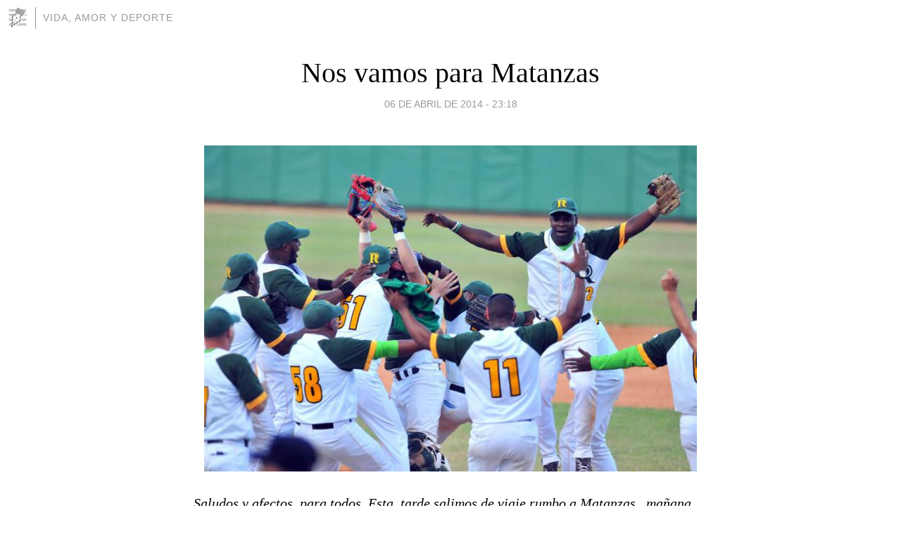

--- FILE ---
content_type: text/html; charset=utf-8
request_url: https://deporte-salud.blogia.com/2014/040701-nos-vamos-para-matanzas.php
body_size: 3998
content:
<!DOCTYPE html>
<html lang="es">
<head>
	<meta charset="UTF-8">
	
	<title>Nos vamos para Matanzas | VIDA, AMOR Y DEPORTE</title>

	<link rel="canonical" href="https://deporte-salud.blogia.com/2014/040701-nos-vamos-para-matanzas.php" />
        

	<meta property="og:locale" content="es" />
	<meta property="og:site_name" content="deporte-salud" />

	<meta property="og:type" content="article" />

	<meta property="og:type" content="article" />
	<meta property="og:title" content="Nos vamos para Matanzas | VIDA, AMOR Y DEPORTE" />
	<meta name="description" property="og:description" content="Saludos y afectos&nbsp; para todos. Esta &nbsp;tarde salimos de viaje rumbo a Matanzas, &nbsp;ma&ntilde;ana &nbsp;lunes, a las 7 y 15 ser&aacute; el juego de apertura del play off final, &nbsp;frente a Matanzas, en el estadio Victoria de">

	<meta property="og:url" content="https://deporte-salud.blogia.com/2014/040701-nos-vamos-para-matanzas.php" />

	<link rel="alternate" type="application/rss+xml" title="RSS 2.0" href="https://deporte-salud.blogia.com/feed.xml" />

	<link rel="stylesheet" href="//cms.blogia.com/templates/template1/css/styles.css?v=1479210573">
	
	<link rel="shortcut icon" href="//cms.blogia.com/templates/template1/img/favicon.ico" />

	<meta name="viewport" content="width=device-width, initial-scale=1.0" />

	
	

<!-- Google tag (gtag.js) -->
<script async src="https://www.googletagmanager.com/gtag/js?id=G-QCKB0GVRJ4"></script>
<script>
  window.dataLayer = window.dataLayer || [];
  function gtag(){dataLayer.push(arguments);}
  gtag('js', new Date());

  gtag('config', 'G-QCKB0GVRJ4');
</script>

</head>










<body class="page--post">


		<header>



       <a href="https://www.blogia.com">
            <img src="[data-uri]" width="30" height="30" alt="Blogia" />
       </a>

		<div id="blog-title">
		<a href="https://deporte-salud.blogia.com">VIDA, AMOR Y DEPORTE</a>
		</div>
		
	</header>






	
	<main style="max-width : 730px;">
	
	




		<article id="post">
			
			<h1><a href="https://deporte-salud.blogia.com/2014/040701-nos-vamos-para-matanzas.php">Nos vamos para Matanzas</a></h1>





			<div class="post__author-date">
				<time datetime="2014-04-07T00:18:00+00:00" pubdate data-updated="true">
				
					<a href="https://deporte-salud.blogia.com/2014/040701-nos-vamos-para-matanzas.php">
						06 de abril de 2014 - 23:18					</a>
				</time>
							</div>

		


			
			
			<div class="post__content">
			
								<img class="right" src="https://deporte-salud.blogia.com/upload/20140407011806-f0005842.jpg" alt="Nos vamos para Matanzas">
								

				
				<p><em>Saludos y afectos&nbsp; para todos. Esta &nbsp;tarde salimos de viaje rumbo a Matanzas, &nbsp;ma&ntilde;ana &nbsp;lunes, a las 7 y 15 ser&aacute; el juego de apertura del play off final, &nbsp;frente a Matanzas, en el estadio Victoria de Gir&oacute;n. No progreso el reclamo pinare&ntilde;o de empezar el martes. Como es l&oacute;gico la decisi&oacute;n favorece a V&iacute;ctor Mesa. </em></p> <p><em>El pueblo de esta regi&oacute;n, la m&aacute;s occidental del pa&iacute;s est&aacute; de fiesta, las iniciativas barriales tambi&eacute;n funcionaron ayer, y hoy se mantienen en permanente efervescencia&hellip;&nbsp;&nbsp; m&uacute;sica, caldosa, cerveza princesa y Ron Cubano,&nbsp; a la orden del d&iacute;a. &nbsp;Me resulta indescriptible lo vivido, que manera de disfrutar el triunfo sobre los azules.</em></p> <p><em>Los medios de comunicaci&oacute;n resaltan el hero&iacute;smo de los nuestros, que perd&iacute;an la serie play off 3-1, y al final dieron tres golpes demoledores, para muchos incre&iacute;bles, frente al llamado equipo insignia de nuestro beisbol.</em></p> <p><em>Algo que no paso por alto, la disciplina, hospitalidad y excelente comportamiento del pueblo pinare&ntilde;o. No hay dudas, somos nobles, jugamos limpio y por encima de todo, de un sentimiento humano tan fino como cualquier obra genial del gran arquitecto del mundo.</em></p> <p><em>Les invito a todos a mantenerse al tanto de la serie play off entre Matanzas y Pinar del Rio, ser&aacute; una dura prueba para ambos equipos, que ratificar&aacute; la clase indiscutible del beisbol en la Isla.</em></p> <p><em>&nbsp;</em></p> <p><em>&nbsp;</em></p> <p><em>&nbsp;</em></p>			</div>


			
			<div class="post__share">
				<ul>
										<li class="share__facebook">
						<a href="https://www.facebook.com/sharer.php?u=https%3A%2F%2Fdeporte-salud.blogia.com%2F2014%2F040701-nos-vamos-para-matanzas.php" 
							title="Compartir en Facebook"
							onClick="ga('send', 'event', 'compartir', 'facebook');">
								Facebook</a></li>
					<li class="share__twitter">
						<a href="https://twitter.com/share?url=https%3A%2F%2Fdeporte-salud.blogia.com%2F2014%2F040701-nos-vamos-para-matanzas.php" 
							title="Compartir en Twitter"
							onClick="ga('send', 'event', 'compartir', 'twitter');">
								Twitter</a></li>
					<li class="share__whatsapp">
						<a href="whatsapp://send?text=https%3A%2F%2Fdeporte-salud.blogia.com%2F2014%2F040701-nos-vamos-para-matanzas.php" 
							title="Compartir en WhatsApp"
							onClick="ga('send', 'event', 'compartir', 'whatsapp');">
								Whatsapp</a></li>
					<li class="share__email">
						<a href="mailto:?subject=Mira esto&body=Mira esto: https%3A%2F%2Fdeporte-salud.blogia.com%2F2014%2F040701-nos-vamos-para-matanzas.php" 
							title="Compartir por email"
							onClick="ga('send', 'event', 'compartir', 'email');">
								Email</a></li>
									</ul>
			</div>

		
		</article>
		
		








		
		
		<section id="related" style="text-align:center;">
		
			
			
		</section>







		<section id="comments">


			

			<h2>0 comentarios</h2>





			



			
			<form name="comments__form" action="https://deporte-salud.blogia.com/index.php" method="post" accept-charset="ISO-8859-1">
				
				<label for="nombre">Nombre</label>
				<input size="30" id="nombre" name="nombre" value="" type="text" >

				<label for="email">E-mail <em>No será mostrado.</em></label>
				<input size="30" id="email" name="email" value="" type="text" >

				<label for="comentario">Comentario</label>
				<textarea cols="30" rows="5" id="comentario" name="comentario"></textarea>

				<input name="submit" value="Publicar" type="submit" > 

								<input name="datosarticulo" value="" type="hidden" >
				<input name="idarticulo" value="2014040701" type="hidden" />
				<input name="nomblog" value="deporte-salud" type="hidden" >
				<input name="escomentario" value="true" type="hidden" >
				<input name="coddt" value="1392567238" type="hidden" >
			</form>
			
		</section>


		<nav>
			<ul>

								<li><a href="/2014/040702-los-grandes-juegan-asi.php">← Los grandes juegan así</a></li>
				
								<li><a href="/2014/042401-murio-una-leyenda.php">Murió una leyenda →</a></li>
							

			</ul>
		</nav>






	</main>
	
	
















	<footer>
	
		<ul>
			<li><a href="/acercade/">Acerca de</a></li> 
			<li><a href="/archivos/">Archivos</a></li> 
			<li><a href="/admin.php">Administrar</a></li> 
		</ul>
			</footer>




<script>

  (function(i,s,o,g,r,a,m){i['GoogleAnalyticsObject']=r;i[r]=i[r]||function(){
  (i[r].q=i[r].q||[]).push(arguments)},i[r].l=1*new Date();a=s.createElement(o),
  m=s.getElementsByTagName(o)[0];a.async=1;a.src=g;m.parentNode.insertBefore(a,m)
  })(window,document,'script','//www.google-analytics.com/analytics.js','ga');


  ga('create', 'UA-80669-7', 'auto');
  ga('set', 'dimension1', '2014v1');
  ga('set', 'plantilla', '2014v1');
  ga('send', 'pageview');


</script>





</body>


</html>
